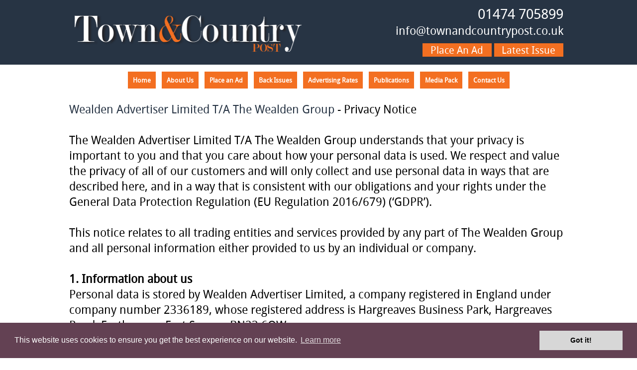

--- FILE ---
content_type: text/html; charset=UTF-8
request_url: http://www.townandcountrypost.co.uk/Town-Country-Post/file/pp.php
body_size: 20831
content:
<!DOCTYPE html>
<html lang="en">
<head>
<meta charset="utf-8">
<meta name="viewport" content="width=device-width, initial-scale=1"/>
<meta name="Distribution" content="Global,UK" />
<meta name="Robots" content="Index,Follow All" />
<meta name="Copyright" content="Town and Country Post" />
<meta name="Language" content="English" />
<title>Privacy Policy and information about the associated regulations</title>
<meta name="Keywords" content="privacy, policy, guidelines, data" />
<meta name="Description" content="Guidelines and information regarding privacy, data protection and users privacy" />
<meta name="Author" content="Town and Country Post"/>
<link rel="shortcut icon" href="/favicon.ico" type="image/x-icon" />
<meta http-equiv="imagetoolbar" content="no" />
<meta http-equiv="content-language" content="EN" />
<meta name="ICBM" content="51.038058, 0.496313" />
<meta name="DC.title" content="The Wealden Group - wealdenad.co.uk" /> 
<meta name="geo.region" content="GB-KEN" />
<meta name="geo.placename" content="Hawkhurst" />
<meta name="geo.position" content="51.038058;0.496313" /><link rel="canonical" href="http://www.townandcountrypost.co.uk/Town-Country-Post/file/pp.php" >
<link href="/common/css/layout.css" rel="stylesheet" type="text/css" />
<link href="/common/css/responsive.css" rel="stylesheet" type="text/css" />
<link href="/common/css/css3.css" rel="stylesheet" type="text/css" />
<link href="/common/fonts/fonts.css" rel="stylesheet" type="text/css" />
<script type="text/javascript" src="/common/js/html5shiv.js"></script>
<link rel="stylesheet" type="text/css" href="/common/css/component.css" />
<script src="https://ajax.googleapis.com/ajax/libs/jquery/1/jquery.min.js"></script>
<script src="https://code.jquery.com/jquery-1.9.1.min.js"></script>
<script type="text/javascript" src="/common/js/custom.js"></script>
<script type="text/javascript" src="/common/js/modernizr.custom.js"></script>
<script type="text/javascript" src="/common/js/jquery.dlmenu.js"></script>
<script language="Javascript1.2" type="text/javascript">
<!--
 $(function() {
                $( '#dl-menu' ).dlmenu();
            });
			
function getIEVersion() {
    var match = navigator.userAgent.match(/(?:MSIE |Trident\/.*; rv:)(\d+)/);
    return match ? parseInt(match[1]) : undefined;
}

if (getIEVersion() < 9) {
	window.location.replace("/IE8_2014.html");
	}

//-->
</script>

<link rel="stylesheet" type="text/css" href="//cdnjs.cloudflare.com/ajax/libs/cookieconsent2/3.0.3/cookieconsent.min.css" />
<script src="//cdnjs.cloudflare.com/ajax/libs/cookieconsent2/3.0.3/cookieconsent.min.js"></script>
<script>
window.addEventListener("load", function(){
window.cookieconsent.initialise({
  "palette": {
    "popup": {
      "background": "#634153"
    },
    "button": {
      "background": "#d7d7d7"
    }
  },
  "content": {
    "href": "http://www.townandcountrypost.co.uk/Town-Country-Post/file/pp.php"
  }
})});
</script>
<script type="text/javascript">
<!--

//-->
</script>
</head>
<body>
<a name="top" id="top"></a>
<div class="layout">
  <header id="header"> <a href="/" class="logo">
  <div itemscope itemtype="http://schema.org/Organization"><img itemprop="logo" src="/images/logo.png" alt="Town & Country Post"/></div>
  </a>
  <section class="contactAd">
    <ul>
      <li> <span class="phone">01474 705899</span> </li>
      <li><a href="mailto:info@townandcountrypost.co.uk">info@townandcountrypost.co.uk</a></li>
      <li> <span class="placeAd1"> <a href="http://www.calameo.com/read/00179994839ba3a53d18e" target="_blank">Latest issue</a></span> <span class="placeAd1"> <a href="/Town-Country-Post/file/place.php" >Place an ad</a></span> </li>
    </ul>
    <!--Mobile dropdown start here--> 
  </section>
</header>
</div>
<nav>
  <div class="layout">
    <div style="position: relative;">
      <div id="dl-menu" class="dl-menuwrapper">
        <button class="dl-trigger">Open Menu</button>
        <ul class="dl-menu">
          <li> <a href="/">Home</a></li>
          <li><a href="/Town-Country-Post/file/about.php">About Us</a></li>
          <li><a href="/Town-Country-Post/file/place.php">Place an Ad</a></li>
          <li><a href="/Town-Country-Post/file/archive.php">Back Issues</a></li>
          <li><a href="/Town-Country-Post/file/rates.php">Advertising Rates</a></li>
          <li  class="arrow"><a href="/Town-Country-Post/file/other.php">Publications</a>
            <ul class="dl-submenu">
              	<li><a href="http://www.wealdenad.co.uk" target="_blank">Wealden Ad</a></li>
                <li><a href="http://www.northdownsad.co.uk" target="_blank">North Downs Ad</a></li>
                <li><a href="http://www.townandcountrypost.co.uk" target="_blank">Town &amp; Country Post</a></li>
            </ul>
          </li>
			<li><a href="/Town-Country-Post/file/PDF/T-C-Post_Media-Pack.pdf" target="_blank">Media Pack</a></li>
          <li><a href="/Town-Country-Post/file/contact.php">Contact Us</a></li>
        </ul>
      </div>
    </div>
    <ul class="navigation">
      <li><a href="/">Home</a></li>
      <li><a href="/Town-Country-Post/file/about.php">About Us</a></li>
      <li><a href="/Town-Country-Post/file/place.php">Place an Ad</a></li>
      <li><a href="/Town-Country-Post/file/archive.php">Back Issues</a></li>
      <li><a href="/Town-Country-Post/file/rates.php">Advertising Rates</a></li>
      <li><a href="/Town-Country-Post/file/other.php">Publications</a>
        <ul>
          <li><a href="http://www.wealdenad.co.uk" target="_blank">Wealden Ad</a></li>
          <li><a href="http://www.wealdenproperty.co.uk" target="_blank">Property South East</a></li>
          <li><a href="http://www.northdownsad.co.uk" target="_blank">North Downs Ad</a></li>
        </ul>
      </li>
		<li><a href="/Town-Country-Post/file/PDF/T-C-Post_Media-Pack.pdf" target="_blank">Media Pack</a></li>
      <li><a href="/Town-Country-Post/file/contact.php">Contact Us</a></li>
    </ul>
  </div>
</nav><div class="layout">
  <div class="mainContainer">
    <article class="heading"><p><span>Wealden Advertiser Limited T/A The Wealden Group</span> - Privacy Notice<br />
&nbsp;</p>

<p>The Wealden Advertiser Limited T/A The Wealden Group understands that your privacy is important to you and that you care about how your personal data is used. We respect and value the privacy of all of our customers and will only collect and use personal data in ways that are described here, and in a way that is consistent with our obligations and your rights under the General Data Protection Regulation (EU Regulation 2016/679) (&lsquo;GDPR&rsquo;).<br />
<br />
This notice relates to all trading entities and services provided by any part of The Wealden Group and all personal information either provided to us by an individual or company.<br />
<br />
<strong>1. Information about us </strong><br />
Personal data is stored by Wealden Advertiser Limited, a company registered in England under company number 2336189, whose registered address is Hargreaves Business Park, Hargreaves Road, Eastbourne, East Sussex, BN23 6QW.<br />
<br />
Under the GDPR we are the &lsquo;Data Controller&rsquo;.<br />
<br />
<strong>2. What does this Privacy Notice cover?</strong><br />
This Privacy Notice explains how we use your personal data; how it is collected, how it is held, and how it is processed. It also explains your rights under the GDPR relating to your personal data.<br />
<br />
<strong>3. What is Personal Data?</strong><br />
Personal data is defined by the GDPR as &lsquo;any information relating to an identifiable person who can be directly or indirectly identified in particular by reference to an identifier&rsquo;.<br />
<br />
Personal data is, in simpler terms, any information about you that enables you to be identified. Personal data covers information such as your name, contact details and customer identification numbers.<br />
<br />
The personal data that we collect and process is set out in Part 5, below.<br />
<br />
Generic information which does not identify an individual such as &lsquo;sales@...&rsquo; is not personal data and can therefore be held outside the scope of the GDPR.<br />
<br />
<strong>4. What are your rights?</strong><br />
Under the GDPR, you have the following rights, which we will always uphold:</p>

<ul>
	<li>The right to be informed about our collection and use of your personal data.</li>
	<li>The right to have any errors rectified if any of your personal data held by us is inaccurate or incomplete.</li>
	<li>The right to be forgotten, i.e. the right to ask us to delete or otherwise dispose of any of your personal data held by us.</li>
	<li>The right to restrict (i.e. prevent) the processing of your personal data.</li>
	<li>The right to object to us using your personal data for a particular purpose or purposes.</li>
	<li>The right to data portability. This means that you can ask us for a copy of your personal data held by us to pass to another service provider.</li>
	<li>The right to be advised if we use automation in decision-making and profiling.</li>
</ul>

<p>This Privacy Notice should tell you everything you need to know, but you can always contact us to find out more or to ask any questions using the details in Part 13. You should also contact us at the address noted in Part 13 if you wish to exercise any of the above rights.<br />
<br />
Further information about your rights can also be obtained from the Information Commissioner&rsquo;s Office or your local Citizens Advice Bureau.<br />
<br />
If you have any cause for complaint about our use of your personal data, you have the right to lodge a complaint with the Information Commissioner&rsquo;s Office.<br />
<br />
<strong>5. What data do we collect?</strong><br />
We may collect, store and process some or all of the following personal data (this may vary according to your relationship with us):</p>

<ul>
	<li>Name</li>
	<li>Business name</li>
	<li>Job role</li>
	<li>Postal address</li>
	<li>Telephone number(s)</li>
	<li>Email address</li>
	<li>Web address</li>
	<li>Account reference identifier</li>
	<li>Bank account details (this information is stored separately and only referenced against an account number)</li>
</ul>

<p>Credit or Debit Card details, if freely given, are processed securely by World Pay. We do not hold or have access to this data. Please see the World Pay privacy policy for full details on how they handle data.<br />
<br />
We may also use automated processes to collect data when you visit our website or app to collect the IP address of the device you use to connect to the internet, the geographical location of that device, the browser you are using, the type of device you are using (tablet, mobile, desktop), the URL you came from and the web pages you access.<br />
<br />
Our website also use Cookies. See our <strong>Cookies Policy</strong> for full details.<br />
<br />
<strong>6. How do we use your Personal Data?</strong><br />
All personal data is processed and stored securely for no longer than is necessary for the purpose it was originally collected. We will comply with our obligations and safeguard your rights under the GDPR at all times.<br />
<br />
Our use of your personal data will always have a lawful basis, either because it is necessary for our performance of a contract with you, because you have consented to our use of your personal data (e.g. by subscribing to emails), or because it is in our legitimate interests. Specifically, we may use your data for the following purposes:</p>

<ul>
	<li>Providing and managing your account</li>
	<li>To process adverts and orders agreed by you</li>
	<li>To contact you for the renewal of advertising or other services</li>
	<li>Supplying our products and services to you (please note that we may require your personal data in order to enter into a contract with you)</li>
	<li>To contact you if you request communication from us</li>
	<li>Personalising and tailoring our products and services for you</li>
	<li>Replying to emails from you</li>
	<li>Supplying you with emails that you have opted into (you may unsubscribe or opt-out at any time by disabling your subscription from your profile page, or by following the unsubscribe link in the footer of a newsletter e-mail or by sending us an e-mail to dpo@wealdenad.co.uk</li>
	<li>Market research</li>
	<li>Analysing your use of our services and gathering feedback to enable us to continually improve our services and your experience in dealing with us</li>
	<li>To maintain records required for statutory record keeping or legislative requirements</li>
</ul>

<p>With your permission and/or where permitted by law, we may also use your data for marketing purposes which may include contacting you by email, post or by telephone with information, news and offers on our products and services. We will not, however, send you any unsolicited personal marketing or spam and will take all reasonable steps to ensure that we fully protect your rights and comply with our obligations under the GDPR. If you do not wish to receive these offers and information please e-mail us at dpo@wealdenad.co.uk.<br />
<br />
<strong>7. How long do we store your Personal Data?</strong><br />
We only keep your personal data for as long as we need to in order to use it as described above in Part 6, and/or for as long as we have your permission to keep it.<br />
<br />
Personal data held in connection with the management of your account will be held all the time your account remains active or is considered &lsquo;live&rsquo;. If your account remains inactive after the period required to retain information for statutory record keeping, your details will be deleted.<br />
<br />
Personal data provided in connection with direct marketing or newsletter subscriptions will be retained as long as your consent remains active and your consent is considered to be valid.<br />
<br />
<strong>8. What steps do we take to secure and protect your Personal Data?</strong><br />
Data security is very important to us, and to protect your data we have taken suitable measures to safeguard and secure data collected.<br />
<br />
We are totally committed to ensuring that your information is secure. In order to prevent unauthorised access or disclosure we have put into place suitable physical, electronic and managerial procedures to safeguard and secure the personal data we collect against loss, theft, misuse, unauthorised access, disclosure, alteration and destruction. Access to your personal information is restricted to authorised personnel only.<br />
<br />
<strong>9. What happens if you suffer a Personal Data breach?</strong><br />
We have put in place a procedure to identify, assess and investigate any suspected personal data breach at the earliest possible time and will notify individuals or any applicable regulator where we are legally required to do so.<br />
<br />
<strong>10. Do we share your Personal Data?</strong><br />
We do not share your personal data with any other companies or entities unless required to by law or where we require third party assistance to fulfil our service to you. Such third parties will include our secure payment processing company (World Pay) and may include third party contractors, review service companies and marketing companies. These third parties only have permission to use your data for our specific requirement, and may not use it or share it for any other purpose.<br />
<br />
If any of your personal data is required or handled by a third party, as described above, we will take steps to ensure that your personal data is handled safely, securely, and in accordance with your rights, our obligations, and the third party&rsquo;s obligations under the law.<br />
<br />
In some limited circumstances, we may be legally required to share certain personal data, which might include yours, if we are involved in legal proceedings or complying with legal obligations, a court order, or the instructions of a government authority.<br />
<br />
<strong>11. How you can access your Personal Data?</strong><br />
If you want to know what personal data we have about you, you can ask us for details of that personal data and for a copy of it (where any such personal data is held). This is known as a &ldquo;subject access request&rdquo;.<br />
<br />
All subject access requests should be made in writing and sent to the email or postal addresses shown in Part 13.<br />
<br />
We will respond to your subject access request as quickly as possible within not more than one month of receiving it. Normally, we aim to provide a complete response, including a copy of your personal data within that time. In some cases, however, particularly if your request is more complex, more time may be required up to a maximum of three months from the date we receive your request. You will be kept fully informed of progress.<br />
<br />
There is not normally any charge for a subject access request. If your request is &lsquo;manifestly unfounded or excessive&rsquo; (for example, if you make repetitive requests) a fee may be charged to cover our administrative costs in responding.<br />
<br />
<strong>12. Third Party links</strong><br />
Our website may include links to third party websites, plug-ins and applications. Clicking on these links or enabling those connections may allow third parties to collect or share data about you. We do not control these third party websites and are not responsible for their privacy statements. When you leave our website, we encourage you to read the privacy notice of every website you visit.<br />
<br />
<strong>13. How to contact us</strong><br />
To contact us about anything to do with your personal data and data protection, including to make a subject access request, please use the following details for the attention of the Data Protection Officer:<br />
<br />
<strong>Contact details:</strong><br />
E-mail address:<br />
dpo@wealdenad.co.uk<br />
<br />
Telephone:<br />
01580 753322<br />
<br />
Correspondence address:<br />
Data Protection Officer<br />
PO Box 555<br />
The Wealden Advertiser Ltd<br />
Cowden Close<br />
Horns Road<br />
Hawkhurst<br />
Kent<br />
TN18 4QQ<br />
<br />
<strong>14. Changes to this Privacy Notice</strong><br />
We may change this Privacy Notice from time to time. This may be necessary, for example, if the law changes, or if we change our business in a way that affects personal data protection.</p>
</article>
    <article>
        </article>
  </div>
</div>
<footer class="footer">
  <div class="layout">
    <section class="footColumn">
      <h3><img src="/images/logo_footer.png" alt="The Wealden Ad"/></h3>
      <p> <strong>Town &amp; Country Post </strong><br/>Cowden Close<br/>
        Horns Road<br/>
        Hawkhurst<br/>
        Kent TN18 4QQ </p>
      <p> 01474 705899 
        <a href="mailto:info@townandcountrypost.co.uk">info@townandcountrypost.co.uk</a></p>
    </section>
    <section class="footColumn">
      <h4>Useful Info</h4>
      <ul>
        <li><a href="/Town-Country-Post/file/pp.php">Privacy policy</a></li>
		  <li><a href="/Town-Country-Post/file/Cookie-Policy.php">Cookie policy</a></li>
        <li><a href="/Town-Country-Post/file/terms.php">Terms and Conditions</a></li>
        <li><a href="/Town-Country-Post/file/PDF/FTP_Upload_Instructions.pdf" target="_blank">FTP Info</a></li>
        <li class="last"><a href="/Town-Country-Post/file/contact.php">Contact Us</a></li>
      </ul>
    </section>
    <section class="footColumn last">
      <h4>Other sites</h4>
      <ul>
        <li><a href="http://www.wealdenad.co.uk" target="_blank">Wealden Ad</a></li>
        <li><a href="http://www.wealdenproperty.co.uk" target="_blank">Property and Interiors</a></li>
        <li><a href="http://www.northdownsad.co.uk" target="_blank">North Downs Ad</a></li>
        <!--<li class="last"><a href="http://www.wealdenprint.co.uk" target="_blank">Wealden Print</a></li>-->
      </ul>
    </section>
  </div>
  <div class="scnd_footer">
    <div class="layout">
      <p>Copyright &copy; 2026 Wealden Advertiser</p>
    </div>
  </div>
</footer><script type="text/javascript">
var gaJsHost = (("https:" == document.location.protocol) ? "https://ssl." : "http://www.");
document.write(unescape("%3Cscript src='" + gaJsHost + "google-analytics.com/ga.js' type='text/javascript'%3E%3C/script%3E"));
</script>
<script type="text/javascript">
var pageTracker = _gat._getTracker("UA-2013816-31");
pageTracker._initData();
pageTracker._trackPageview();
</script></body>
</html>



--- FILE ---
content_type: text/css
request_url: http://www.townandcountrypost.co.uk/common/css/layout.css
body_size: 16022
content:
/*Reset css starts*/
html, body, div, span, object, iframe, h1, h2, h3, h4, h5, h6, p, blockquote, pre, abbr, address, cite, code, del, dfn, em, img, ins, kbd, q, samp, small, strong, sub, sup, var, b, i, dl, dt, dd, ol, ul, li, fieldset, form, label, legend, table, caption, tbody, tfoot, thead, tr, th, td, article, aside, canvas, details, figcaption, figure, footer, header, hgroup, menu, nav, section, summary, time, mark, audio, video { margin:0; padding:0; border:0; outline:0; font-size:100%; vertical-align:baseline; background:transparent; }
article, aside, details, figcaption, figure, footer, header, hgroup, menu, nav, section { display:block; }
nav ul,li {list-style:none; }
blockquote, q { quotes:none; }
blockquote:before, blockquote:after, q:before, q:after { content:''; content:none; }
a { margin:0; padding:0; font-size:100%; vertical-align:baseline; background:transparent; }
/* change colours to suit your needs */
ins { background-color:#fff; color:#000; text-decoration:none; }
/* change colours to suit your needs */
mark { background-color:#fff; color:#000; font-style:italic; font-weight:bold; }
del {  }
img{ max-width: 100%;}
abbr[title], dfn[title] { border-bottom:1px dotted; cursor:help; }
table { border-collapse:collapse; border-spacing:0; }
/* change border colour to suit your needs */
input, select, textarea { vertical-align:middle; outline:none; }
input[type="text"], input[type="password"] { -webkit-appearance:caret; }
a{text-decoration:none;}
.marg_left{ margin-left:0 !important;}
.marg_right{ margin-right:0 !important;}/*Reset css ends*/
html,body{height: 100%;}
body{background:#fff; font:10px 'droid_sansregular', 'colaborate-regularregular', Arial, Helvetica, sans-serif; color: #000; -webkit-text-size-adjust:none; background-image:url(/images/main_page_bg.jpg);background-repeat:repeat-x;}

/*Header section start here*/
.layout{width:1003px; margin:0 auto;}
#header{ float:left; width:100%; padding: 15px 0;}
.logo{ float:left; margin:36px 0 0;}
.logo img{height: auto;  max-width:516px; width: 100%;}
.contactAd{float: right; width: 47%;}
.contactAd ul {float: right; color: #000;}
.contactAd ul li{float: right; font: 2.3em 'droid_sansregular'; text-align: right;  width: 100%;}
.contactAd ul li .phone{color: #818181; float: right; font-size: 1.4em !important; margin: -6px 0 0 1%;}
.contactAd ul li a{ float: right; color: #000;}
.contactAd ul li a:hover{ text-decoration: underline;color: #273444;}
/*Navigation start here*/
.navigation{ width: 100%; float: left!important; padding: 5px 0 1px; border-bottom: 1px solid #dedede;}
.navigation  li{ float: left; position: relative;}
.navigation  li a{ font:12px 'droid_sansregular'; color: #000; padding: 10px 16px 10px 17px; float: left;}
.navigation  li a:hover{}
.navigation  li a.active{}


.navigation li:hover > ul{display: block;}
.navigation li:hover > .multi{ display: block;}

/* Sub-menu */
.navigation ul{  list-style: none; margin: 0; border-bottom: 0; width: 172px!important; border-top: 1px solid #DEDEDE; background: none repeat scroll 0 0 #fff;display: none; position: absolute; top:38px; left: 0; z-index: 9999999; 
}

.navigation ul li{float: none; margin: 0;padding: 0; display: block;  background: none;border-bottom:none;}
.navigation ul li a{ color: #000; border: none; font-size: 13px;}
.navigation ul li a:hover{ border-bottom: none; color: #F36F21;}
.navigation ul li:last-child{border-bottom:0}
.navigation ul a{padding:9px 10px ; line-height: 15px;line-height: 1;display: block; white-space: nowrap; float: none; text-transform: none;}
*:first-child+html .menu ul a{ /* IE7 */width:auto;}
* html .menu             { zoom: 1; } /* IE6 */
*:first-child+html .menu { zoom: 1; } /* IE7 */
/*****************Menu End Here*******************/




.placeAd1{height:47px; width:139px!important;float: right; background: url(/images/button1.png) no-repeat; margin-left: 1%; margin-top: 10px; }
.placeAd1 a{font:20px 'droid_sansregular'; float: none!important; display: block; text-align: center;  padding:9px 0;color: #273444;}
.placeAd1 a:hover{ text-decoration: none!important; color:#333;}

.checkoubuttons  a{font:1.7em 'droid_sansregular'; color:#666}
.checkoubuttons  a:hover{font:1.7em 'droid_sansregular'; color:#000;}

/*Main container start here*/
.mainContainer{ float: left; width: 100%; padding-bottom: 1px;}
.mainContainer .heading{ font:2.3em 'droid_sansregular'; color: #000; padding: 32px 0;}
.mainContainer .checkout{ font:1.8em 'droid_sansregular'; color: #000; padding: 0px 0;}
.heading a{ color:#000;text-decoration:underline;}
.heading a:hover{ color:#999; }
.mainContainer .heading span{color:#273444;}
.banner{ border: 1px solid #ccc; text-align: center; padding: 10px 0 0;  border-bottom:6px solid #273444;} 

.mainContainer .heading ul{ margin:20px;}
.mainContainer .heading ul li{  padding:3px; list-style-type: circle; margin-left:25px;}


.mainContainer .cart{ font:1.5em 'droid_sansregular'; color: #000; padding: 0px !important; clear:both;}

/*boxCrousel start here*/
.boxCrousel{ position: relative; width: 100%; margin-top: 26px; float: left;}
.crousel, .crousel li{float: left; width: 100%;}
.crousel li{}
.crousel li{border: 1px solid #CCCCCC;  margin-right:19px; padding: 21px 0; position: relative; }
.crousel li .new{ position: absolute;  right: -1px;  top: -4px;}
.last{ margin-right: 0!important;}
.crousel li h3{ background:url("/images/dotted_border.png") no-repeat scroll 10px 34px; font: 2.5em 'colaboratelightregular'; color: #646464; padding: 0 3% 14px;}
.crousel li p{ color: #646464; font: 13px/20px 'droid_sansregular'; padding:12px 2% 18px 4%; display: block;}
.crousel li a{font: 14px 'droid_sansregular'; color: #273444; padding: 0 5%;}


.boxCrousel  .flex-direction-nav a { background: url("/images/arrow.png") no-repeat scroll 0 0 transparent;  height: 57px;  width: 47px; opacity:1;}
.boxCrousel .flex-direction-nav .flex-next{ background-position: 100% 0 !important;right: -65px; outline: none;}
.boxCrousel .flex-direction-nav .flex-prev{ left: -80px;}

/*Right Section start*/
.rightSection{float:right;}
.rightSection h3{font:3.0em 'colaboratelightregular'; color: #273444}
.rightSection  .menuList{width:100%;}
.rightSection  .menuList li{display:block; background:url(/images/about_usbdr.jpg) repeat-x bottom;}
.rightSection  .menuList li a{font:1.1em/27px 'droid_sansregular'; color:#4d4d4d; display:block;}
.rightSection  .menuList li a:hover{ color:#6a455a}



/*Left section start here*/
.leftSection{ margin-right:211px;}
.columnOne{ width:383px; float: left; margin-right:26px;}
.columnOne .imgTag{ width: 100%; border: 1px solid #ccc; }
.columnOne .imgTag img{ display: block; margin: 5px;}
.columnOne article{ display: block;}
.columnOne article h3{ font:3.0em/1.2em 'colaboratelightregular'; color: #273444; margin: 10px 0; }
.columnOne article p{ font: 1.5em 'droid_sansregular'; color: #4d4d4d;}
.columnOne article p a{  color: #4d4d4d; text-decoration:underline;}
.columnOne article p a:hover{  color: #999; text-decoration:none;}
.columnOne article ul{  color: #4d4d4d; font: 1.5em 'droid_sansregular'; margin:10px;}
.columnOne article ul li{  color: #4d4d4d; padding:3px; list-style-type: circle; margin-left:5px;}


/*Placeebd css start here*/
.placeMyad{  margin: 0px auto;   width: 94%;}
.placeMyad li{float: left;  margin-right: 42px;}
.placeMyad li label{ font-size: 12px; float: right;   padding: 1px 0;}
.placeMyad li.button{ margin-top: -20px;}
.placeMyad li .placeAd { display: block; background: url(/images/button.png) no-repeat; height: 60px; width: 193px;}
.placeMyad li .placeAd a{  color: #273444;  display: block; font: 2.5em 'droid_sansregular';  padding: 11px 0; text-align: center;}
.placeMyad li .placeAd a:hover{  color:#000; }

/*three boxes start here*/
.boxes{ position: relative; width: 100%; margin-top: 26px; float: left;}
.boxes{float: left; width: 100%;}
.boxes li{ width:32.7%; float: left;}
.boxes li:last-child{ margin: 0;}
.boxes li{  border: 1px solid #CCCCCC;  margin-right:6px; padding: 21px 0; position: relative;min-height: 170px;}
.last{ margin-right: 0!important;}
.boxes li h3{ background:url("/images/dotted_bdr1.png") no-repeat scroll 10px 34px; font: 2.5em 'colaboratelightregular'; color: #273444; padding: 0 3% 14px;}
.boxes li p{ color: #4e4e4e; font: 13px/20px 'droid_sansregular'; padding:12px 2% 18px 4%; display: block;}
.boxes li .readMore, .crousel li .readMore{font: 13px/20px 'droid_sansregular'; padding: 5px 2%; background:gray; color: #fff; margin-left:3%  }
.crousel li .readMore:hover, .boxes li .readMore:hover{ background: #273444;}
.boxes li a{font: 14px 'droid_sansregular'; color: #273444; padding: 0 5%;}
.boxes li a:hover{ color: #000;}



.wrapper-dropdown-5 {
    background:url("/images/drop_arrow.jpg") no-repeat scroll 162px 8px #F2F2F2;
    border: 1px solid #E6E6E6; cursor: pointer; outline: medium none; padding: 3px 8px;  margin-left: 10px;  font-size: 12px; position: relative; width: 168px;  float: right;}

.wrapper-dropdown-5 .dropdown { position: absolute; top: 24px; left: 0; right: 0; background:#F2F2F2; border: 1px solid #E6E6E6;  border-top: none; border-bottom: none;  list-style: none;    /* Hiding */
                                max-height: 0;  overflow: hidden; z-index: 99;}

.wrapper-dropdown-5 .dropdown li {  display: block; margin-right: 0; padding: 0; width: 100%;}

.wrapper-dropdown-5 .dropdown li a {display: block!important; text-decoration: none; color: #333; font-size: 12px; padding: 10px 0 10px 10px; border-bottom: 1px solid #e6e8ea;}

.wrapper-dropdown-5 .dropdown li:last-of-type a {border: none;}

/*Footer start here*/
.footer{ float: left; width: 100%; padding:30px 0; margin-top: 50px;}
.footer p{ color: #666666; font:13px 'droid_sansregular'}
.footer p a{ color: #b3b3b3; text-decoration:underline;}
.footer p a:hover{ color: #fff;}
.footColumn{   float: left;  margin-right: 2%;  width: 23%;}
.footColumn ul{ float: left; width: 100%;}
.footColumn ul li{ display: block; background: url(/images/footer_divider.jpg) repeat-x bottom; padding: 2px 0 6px;}
.footColumn ul li.last{ background:none;}

.footColumn ul li a{color: #b3b3b3;font: 1.3em/27px 'droid_sansregular'; display: block;}
.footColumn ul li a:hover{color:#fff;}
.footColumn h3{color: #f68938; font-size: 1.5em; font-family: 'droid_sansbold'; padding-bottom:9px;}
.footColumn h4{color: #f68938; font-size: 2.5em; font-family: 'colaboratelightregular'; padding-bottom: 18px;font-weight: 100;margin-top: 7px;}
.footColumn h3 span{ color: #fff;}
.footColumn p{ color: #b3b3b3; font: 13px 'droid_sansregular';  padding-bottom: 8px;}

.scnd_footer{ background: url(/images/scnd.jpg) repeat-x; width: 100%; float: left; padding: 18px 0;}


/*tour page start here*/
.videoBlock{float: left; width: 100%; padding: 0;}
.videoBlock img{float: left; max-width: 100%; height: auto;}
.tourTxtBlock{float: left; width: 100%; padding:15px 0 0 0;}
.textBlock{float: left; width:47%; padding: 0 3% 0 0}
.textBlock p {color: #4D4D4D; font: 1.5em 'droid_sansregular';}
/*handy page start here*/
.handy .heading{padding-bottom: 0;}
.handyBlock{float: left; width:100%; padding:0;}
ul.handyRow{float: left; width: 100%; padding: 0;}
ul.handyRow li{float: left; width:45%; margin: 45px 5% 0 0; padding:1%; border: 1px solid #ccc; display: inline; background: #fdfdfd; position: relative;}
ul.handyRow li.a2{margin-right: 0;}
ul.handyRow li figure{float: left; width: 100%; padding: 0; margin: 0;}
ul.handyRow li figure img{float: left; max-width: 100%; height: auto;}
ul.handyRow li h4{float: left; width: 100%; padding:10px 0;font:38px/40px 'colaborate-regularregular', arial; color: #273444; text-align: center;}
ul.handyRow li p{float: left; width:100%; padding:0 0 10px 0;font:19px/25px 'droid_sansregular', arial; color: #4d4d4d; text-align: center;}
.handyNew{position: absolute; right:-1px; top:-1px;background: url(/images/new2.png) no-repeat 0 0; width: 129px; height: 128px;}
/*meettheteam page start here*/
ul.teamRow{float: left; width: 100%; padding: 0 0 45px 0;background: url(/images/border.png) repeat-x bottom center; margin: 42px 0 0 0;}
ul.teamRow.gama{background:none;}
ul.teamRow li{float: left; width:31%; padding:0; margin: 0 3% 0 0;}
ul.teamRow li.t3{margin-right: 0;}
ul.teamRow li figure{float: left; width:96.5%; padding:1.5%; margin: 0; background: #fdfdfd; border: 1px solid #ccc}
ul.teamRow li figure img{float: left;margin: 0; max-width: 100%; height: auto;}
ul.teamRow li h4{float: left; width: 100%; padding:15px 0 7px 0;font:22px/25px 'colaborate-regularregular', arial; color: #273444;}
ul.teamRow li small{float: left; width: 100%; padding:0 0 15px 0;font:15px/17px 'droid_sansregular', arial; color: #4d4d4d; text-transform: uppercase;}
ul.teamRow li p{float: left; width: 100%; padding:0 0 10px 0;font:15px/19px 'droid_sansregular', arial; color: #4d4d4d;}
ul.teamRow li a{float: left;font:15px/19px 'droid_sansbold', arial; color: #273444; padding: 0; margin: 0;}
ul.teamRow li a:hover{color: #4d4d4d;}
/*otherPublic page start here*/
.otherPublic{float: left; width: 100%; padding: 0;}
.otherPublic h1{float: left; width: 100%; padding:35px 0 25px 0;font:2.3em 'droid_sansregular'; color: #273444;}

ul.otherBlock{float: left; width:80%; padding: 0 1% 0 0 ;}
ul.otherBlock li{float: left; width:30%; padding:0; margin: 0 4% 0 0}
ul.otherBlock li figure{float: left; width:96.5%; padding:1.5%; margin: 0; background: #fdfdfd; border: 1px solid #ccc}
ul.otherBlock li figure img{float: left;margin: 0; max-width: 100%; height: auto;}
ul.otherBlock li h4{float: left; width: 100%; padding:7px 0 7px 0;font:22px/25px 'colaborate-regularregular', arial; color: #273444;}
ul.otherBlock li p{float: left; width: 100%; padding:0 0 10px 0;font:15px/19px 'droid_sansregular', arial; color: #4d4d4d;}
ul.otherBlock li h5{float: left; width: 100%; padding:10px 0 0 0;font:14px/17px 'droid_sansbold', arial; color: #4d4d4d;}
ul.otherBlock li span{float: left; width: 100%; padding:5px 0 0 0;font:14px/17px 'droid_sansregular', arial;}
ul.otherBlock li small{float: left; width: 100%; padding:15px 0 0 0;font:14px/17px 'droid_sansbold', arial;color: #4d4d4d;}
ul.otherBlock li span a{color: #6a455a; word-wrap:break-word;}
ul.otherBlock li span a:hover{color: #4d4d4d;}

ul.otherBlock li.o3{margin-right: 0;}
.otherPublic .rightSection{width: 18%; float: left;padding: 0 0 0 1%;}
.otherPublic .menuList li a{font-size: 13px;}

/*contact us page start here*/
.mapBlock{float: left; width: 100%;background: url(/images/map-bg.jpg) repeat-x bottom center; padding: 0 0 10px 0; margin: 0;}
.contactBlock{float: left; width: 100%; padding:20px 0 0 0 ;}
.contactBlock h2{float: left; width: 100%; padding:7px 0 7px 0;font:22px/25px 'colaborate-regularregular', arial; color: #6a455a;}
.contactBlock h3{float: left; width: 100%; padding:7px 0 7px 0;font:15px/22px 'droid_sansregular', arial;color: #4d4d4d; }
.contactBlock h3 a{color: #6a455a;}
.contactBlock h3 a:hover{color: #4d4d4d;}
ul.conList{float: left; width: 100%; padding: 0;}
ul.conList li{float: left; width: 100%; padding: 0;font:15px/22px 'droid_sansregular', arial; color: #4d4d4d;}
ul.conList li strong{font:15px/22px 'droid_sansbold', arial;}
.contactLeft{float: left; width: 70%; padding: 0;}
.conRight{float: left; width:30%; padding:20px 0 0 0;}
.ftpBlock{float:left; width:79.5%; background:#f2f2f2 url(/images/bg3.jpg) repeat-x top center;padding: 0 10%  20px 10%; border: 1px solid #fff;}
.ftpBlock h3{float:left; width: 100%; background: url(/images/border.png) repeat-x bottom center;padding:20px 0 15px 0;font:22px/25px 'colaborate-regularregular', arial; color: #273444;}
.newSmall{ position: absolute;  right: -2px;  top: -2px;}
.ftpBlock p{float: left; width: 100%; padding:20px 0 10px 0;font:14px/21px 'droid_sansregular', arial; color: #4d4d4d;}

.more{font: 13px/20px 'droid_sansregular'; padding: 5px 2%; background:#273444; color: #fff;margin: 10px 0 0 0; float: left;}
.more:hover{ background: gray;}
iframe{width: 100%;}
.input-box{ outline:solid 1px #CCCCCC;}

--- FILE ---
content_type: text/css
request_url: http://www.townandcountrypost.co.uk/common/css/responsive.css
body_size: 9127
content:
@media only screen and (min-width:102px) and (max-width:319px)

{
body{background-image:none;}

}


@media only screen and (min-width:320px) and (max-width:479px)

{
    body{background-image:none;}
	.layout{ width:100%; padding:2px;}   
    .logo{ margin-top:0;}
    .contactAd {padding-right: 2%; width:auto; margin-top: 17px;}
    .navigation, .navigation li, .navigation li a{ float:none; display:block; font-size:15px;}
    .navigation ul{width:100%!important;}

    .navigation ul li a{ font-size: 13px;  padding-left: 16px;}
    .mainContainer .heading{padding: 15px 0;  text-align: left;}    
    .boxCrousel .flex-direction-nav .flex-next{right:0;}
    .boxCrousel .flex-direction-nav .flex-prev{ left: 0;  padding-left: 4%;}
    .footColumn{width:auto; float:none;}
    .footColumn h3, .footColumn p, .footColumn h4, .footColumn ul li, .footer p{ padding-left:2%;}
    .dl-menuwrapper{display:block!important;  top: 166px!important;}
    .navigation{ display:none;}

    /*About-us page start here*/
    .leftSection{margin-right:0;}
    .columnOne{width:100%;}
    .rightSection{float:none;}
    .rightSection h3{padding-left:2%;}
    .rightSection .menuList li a{padding-left:10px;}
    .columnOne .imgTag img{margin:0}
    .columnOne .imgTag{border:0;}


    /*Placend css start here*/
    .placeMyad li.button{ margin-top:0;}
    .placeMyad{ width:auto;}
    .placeMyad li{ margin:0 0 13px 12%}
    .placeAd1 a{ font-size:18px; padding: 7px 0;}
    .boxes li{ width:99%; margin-bottom:10px; height:40px;}
    .boxes{ margin-top:0}
    .placeMyad li .placeAd, .placeAd1{  margin-left:2%;   max-width: 115px !important;  background-size: 113px auto;   width: 100% !important; margin-top: 12px;   float:left}
	input[type="text"] {
	max-width: 250px;
	}
	textarea { max-width: 300px; }
	
	    /*tour page css start here*/
    .textBlock{width:94%; padding: 0 3%  20px 3%}
    /*handypage css start here*/
    .handyBlock{width:96%; padding:0 2%;}
    ul.handyRow li{width:98.5%; margin: 45px 0 0 0;}
    /*meetthe page css start here*/
    ul.teamRow{padding:0;background:none; margin:0;}
    ul.teamRow li{width:100%;margin:0; background: url(/images/border.png) repeat-x bottom center;padding: 42px 0 45px 0;}
    ul.gama li.t3{background:none;}
    /*other publication page css start here*/
    ul.otherBlock{width:96%; padding: 0 2%;}
    ul.otherBlock li{width:100%;margin: 0; padding-bottom:35px;}
    ul.otherBlock li figure{width:auto;}
    .otherPublic .rightSection{width:100%;padding:0;}
    /*CONTACT page css start here*/
    .contactBlock{width:96%; padding:20px 2% 0 2%;}
    .contactLeft{width:100%;}
    .conRight{width:100%;}

}


@media only screen and (min-width:480px) and (max-width:599px)

{

    body{background-image:none;}
	.layout{ width:100%; padding:2px;}
    .dl-menuwrapper{display:block!important;display:block!important;top: 190px; margin-right:15px;}
    .navigation{ display:none;}
    .logo{ margin-top:0;}
	.logo img{height: auto;  max-width:266px;}
    .contactAd {padding-right: 2%; margin-top: 17px;}
    .navigation{ display:none;}
    .mainContainer .heading{padding: 15px 0;  text-align: left;}    
    .boxCrousel .flex-direction-nav .flex-next{right:0;}
    .boxCrousel .flex-direction-nav .flex-prev{ left: 0;  padding-left: 4%; width: 19px;}
    .footColumn{width:auto; float:none;}
    .footColumn h3, .footColumn p, .footColumn h4, .footColumn ul li, .footer p{ padding-left:2%;}

    /*About-us page start here*/
    .leftSection{margin-right:0;}
    .columnOne{width:100%;}
    .rightSection{float:none;   margin-bottom: 10px;}
    .rightSection h3{padding-left:2%;}
    .rightSection .menuList li a{padding-left:10px;}
    .columnOne .imgTag img{margin:0; display:inline;}
    .columnOne .imgTag{border:0;  text-align: center}

    /*Placend css start here*/
    .placeMyad li.button{ margin: 6px auto 6px 30%;  width: 46%;}
    .placeMyad{ width:auto;}
    .placeMyad li{ margin:0 0 13px 2%}
    .boxes li{ width:99%;  margin-top:10px!important;}
    .boxes{ margin-top:0}
    .placeAd1{ margin-top: 12px;  width: 193px; margin:10px 1% 0px; float:left;}
    .placeMyad li .placeAd{ float:left;}
    .boxes li h3{background:url("/images/dotted_bdr1.png") repeat-x scroll 10px 34px transparent }
	
	 /*tour page css start here*/
     .textBlock{width:94%; padding: 0 3%  20px 3%}
      /*handypage css start here*/
    .handyBlock{width:96%; padding:0 2%;}
    ul.handyRow li{width:98%; margin: 45px 0 0 0;}
    /*meetthe page css start here*/
    ul.teamRow{padding:0;background:none; margin:0;}
    ul.teamRow li{width:100%;margin:0; background: url(/images/border.png) repeat-x bottom center;padding: 42px 0 45px 0;}
    ul.teamRow li.last{background:none;}
    ul.teamRow li figure{width:80%;}
    ul.gama li.t3{background:none;}
    /*other publication page css start here*/
    ul.otherBlock{width:96%; padding: 0 2%;}
    ul.otherBlock li{width:100%;margin: 0; padding-bottom:35px;}
    ul.otherBlock li figure{width:auto;}
    .otherPublic .rightSection{width:100%;padding:0;}
    /*CONTACT page css start here*/
    .contactBlock{width:96%; padding:20px 2% 0 2%;}
    .contactLeft{width:100%;}
    .conRight{width:100%;}

}

@media only screen and (min-width:600px) and (max-width:767px)

{

    body{background-image:none;}
	.layout{ width:100%;}	
    .logo{ margin-top:0;}
    .contactAd {padding-right: 2%; margin-top: 17px;}
    .dl-menuwrapper{display:block!important;}
    .navigation{ display:none;}
    .mainContainer .heading{padding: 15px 0;  text-align: center;}    
    .boxCrousel .flex-direction-nav .flex-next{right:0;}
    .boxCrousel .flex-direction-nav .flex-prev{ left: 0;  padding-left: 4%; width: 19px;width: 19px;}
    .footColumn{width:auto; float:none;}
    .footColumn h3, .footColumn p, .footColumn h4, .footColumn ul li, .footer p{ padding-left:2%;}

    /*About-us page start here*/
    .leftSection{margin-right:0;}
    .columnOne{width:100%;}
    .rightSection{float:none;}
    .rightSection h3{padding-left:2%;}
    .rightSection .menuList li a{padding-left:10px;}
    .columnOne .imgTag img{margin:0}
    .columnOne .imgTag{border:0;}

    /*Placend css start here*/
    
    
    .wrapper-dropdown-5{ width: 133px; background-position: 127px 8px}
    .placeMyad li.button{ margin: -19px auto 6px 14px;}
    .placeMyad{padding:0 0 13px 2%; width:auto;}
    .placeMyad li{ margin:0 0 13px 1%}
    .boxes li{ width:99%; margin-bottom:10px;}
     
    .boxes{ margin-top:0}


}

@media only screen and (min-width:768px) and (max-width:964px)

{

    body{background-image:none;}
	.layout{ width:100%; padding:5px;}
    .logo{ margin-top:0;}
	.logo img{height: auto;  max-width:366px;}
    .contactAd {padding-right: 2%;}
	.navigation  li a{ padding: 10px 6px 10px 7px; }
    .mainContainer .heading{padding: 15px 0;  text-align: left;}    
    .boxCrousel .flex-direction-nav .flex-next{right:0;}
    .boxCrousel .flex-direction-nav .flex-prev{ left: 0;  padding-left: 4%;width: 19px;}
    .footColumn{width:auto; float:none;}
    .footColumn h3, .footColumn p, .footColumn h4, .footColumn ul li, .footer p{ padding-left:2%;}

    /*About-us page start here*/

    .columnOne{width:100%;margin-right: 0;}
    .rightSection {float: right; width: 25%;}
    .columnOne .imgTag { text-align: center;}
    .columnOne article p{padding-bottom:10px;}
    .columnOne .imgTag img{display:inline;}
    .rightSection h3{padding-left:2%;}
    .rightSection .menuList li a{padding-left:10px;}
    .columnOne .imgTag img{margin:0}
    .columnOne .imgTag{border:0;}
    .footColumn h3, .footColumn ul li, .footColumn p, .footColumn h4 { padding-left: 1%;}



    /*Placend css start here*/
    .wrapper-dropdown-5{ width: 133px; background-position: 127px 8px}
    .placeMyad li.button{ margin: -19px auto 6px 14px;}
    .placeMyad{float: left;  margin-bottom: 14px;  padding: 0 0 0 2%;  width: 98%}
    .placeMyad li{ margin:0 0 13px 1%}
    .boxes li{margin-bottom: 10px;  margin-left: 7px; width: 48%;}
    .boxes{ margin-top:0}
    .boxes li:last-child{ margin-left:7px;}
	
	 /*other publication page css start here*/
    ul.otherBlock li h4{padding:7px 0 7px 0;font:18px/20px 'colaborate-regularregular', arial;}
    ul.otherBlock li p{padding:0 0 10px 0;font:13px/16px 'droid_sansregular', arial;}
    ul.otherBlock{width:75%; padding: 0 1% 0 0 ;}
    .otherPublic .rightSection{width:23%;padding: 0 0 0 1%;}





} 

@media only screen and (min-width:965px) and (max-width:1024px)

{
    body{background-image:none;}
	.logo img{height: auto;  max-width:416px;}
	.boxCrousel .flex-direction-nav .flex-next{right:0;}
    .boxCrousel .flex-direction-nav .flex-prev{ left: 0;}
    .footColumn h3, .footColumn p, .footColumn h4, .footColumn ul li, .footer p{ padding-left:2%;}
    /*About-us page start here*/

    .columnOne{width:100%;}
    .rightSection {float: right; width: 20%;}
    .columnOne article p{padding-bottom:10px;}

    .rightSection h3{padding-left:2%;}
    .rightSection .menuList li a{padding-left:10px;}
    .columnOne .imgTag img{margin:0}
    .columnOne .imgTag{border:0;}

    .boxes li{ min-height:200px;}

}









--- FILE ---
content_type: text/css
request_url: http://www.townandcountrypost.co.uk/common/css/css3.css
body_size: 8941
content:
.navigation, .navigation ul{background: #fcfcfc; /* Old browsers */
            /* IE9 SVG, needs conditional override of 'filter' to 'none' */

background: -moz-linear-gradient(top,  #fcfcfc 0%, #f7f7f7 34%, #eaeaec 91%, #e7e9e8 97%, #f4f4f4 100%); /* FF3.6+ */
background: -webkit-gradient(linear, left top, left bottom, color-stop(0%,#fcfcfc), color-stop(34%,#f7f7f7), color-stop(91%,#eaeaec), color-stop(97%,#e7e9e8), color-stop(100%,#f4f4f4)); /* Chrome,Safari4+ */
background: -webkit-linear-gradient(top,  #fcfcfc 0%,#f7f7f7 34%,#eaeaec 91%,#e7e9e8 97%,#f4f4f4 100%); /* Chrome10+,Safari5.1+ */
background: -o-linear-gradient(top,  #fcfcfc 0%,#f7f7f7 34%,#eaeaec 91%,#e7e9e8 97%,#f4f4f4 100%); /* Opera 11.10+ */
background: -ms-linear-gradient(top,  #fcfcfc 0%,#f7f7f7 34%,#eaeaec 91%,#e7e9e8 97%,#f4f4f4 100%); /* IE10+ */
background: linear-gradient(to bottom,  #fcfcfc 0%,#f7f7f7 34%,#eaeaec 91%,#e7e9e8 97%,#f4f4f4 100%); /* W3C */
filter: progid:DXImageTransform.Microsoft.gradient( startColorstr='#fcfcfc', endColorstr='#f4f4f4',GradientType=0 ); /* IE6-8 */
width:100%;
}

.navigation li .active, .navigation li a:hover{ background: #ebebeb; box-shadow:0px 1px 9px  #c9c7c7 inset;}

.flexslider{background: #fafafa; /* Old browsers */
/* IE9 SVG, needs conditional override of 'filter' to 'none' */
box-shadow:0px 1px 3px  #c9c7c7 inset;

background: -moz-linear-gradient(top,  #fafafa 0%, #fcfcfc 0%, #fcfcfc 5%, #f8faf9 25%, #eff0f2 67%, #efefef 69%, #eeeff1 71%, #eeeeee 73%, #eeeef0 76%, #ededed 78%, #ededef 80%, #ececec 82%, #eaebed 89%, #eaeaea 90%, #e9eaec 93%, #e9e9e9 94%, #e8e9eb 98%, #e6e7e9 99%, #dfdfe1 100%, #f0f5f9 100%); /* FF3.6+ */
background: -webkit-gradient(linear, left top, left bottom, color-stop(0%,#fafafa), color-stop(0%,#fcfcfc), color-stop(5%,#fcfcfc), color-stop(25%,#f8faf9), color-stop(67%,#eff0f2), color-stop(69%,#efefef), color-stop(71%,#eeeff1), color-stop(73%,#eeeeee), color-stop(76%,#eeeef0), color-stop(78%,#ededed), color-stop(80%,#ededef), color-stop(82%,#ececec), color-stop(89%,#eaebed), color-stop(90%,#eaeaea), color-stop(93%,#e9eaec), color-stop(94%,#e9e9e9), color-stop(98%,#e8e9eb), color-stop(99%,#e6e7e9), color-stop(100%,#dfdfe1), color-stop(100%,#f0f5f9)); /* Chrome,Safari4+ */
background: -webkit-linear-gradient(top,  #fafafa 0%,#fcfcfc 0%,#fcfcfc 5%,#f8faf9 25%,#eff0f2 67%,#efefef 69%,#eeeff1 71%,#eeeeee 73%,#eeeef0 76%,#ededed 78%,#ededef 80%,#ececec 82%,#eaebed 89%,#eaeaea 90%,#e9eaec 93%,#e9e9e9 94%,#e8e9eb 98%,#e6e7e9 99%,#dfdfe1 100%,#f0f5f9 100%); /* Chrome10+,Safari5.1+ */
background: -o-linear-gradient(top,  #fafafa 0%,#fcfcfc 0%,#fcfcfc 5%,#f8faf9 25%,#eff0f2 67%,#efefef 69%,#eeeff1 71%,#eeeeee 73%,#eeeef0 76%,#ededed 78%,#ededef 80%,#ececec 82%,#eaebed 89%,#eaeaea 90%,#e9eaec 93%,#e9e9e9 94%,#e8e9eb 98%,#e6e7e9 99%,#dfdfe1 100%,#f0f5f9 100%); /* Opera 11.10+ */
background: -ms-linear-gradient(top,  #fafafa 0%,#fcfcfc 0%,#fcfcfc 5%,#f8faf9 25%,#eff0f2 67%,#efefef 69%,#eeeff1 71%,#eeeeee 73%,#eeeef0 76%,#ededed 78%,#ededef 80%,#ececec 82%,#eaebed 89%,#eaeaea 90%,#e9eaec 93%,#e9e9e9 94%,#e8e9eb 98%,#e6e7e9 99%,#dfdfe1 100%,#f0f5f9 100%); /* IE10+ */
background: linear-gradient(to bottom,  #fafafa 0%,#fcfcfc 0%,#fcfcfc 5%,#f8faf9 25%,#eff0f2 67%,#efefef 69%,#eeeff1 71%,#eeeeee 73%,#eeeef0 76%,#ededed 78%,#ededef 80%,#ececec 82%,#eaebed 89%,#eaeaea 90%,#e9eaec 93%,#e9e9e9 94%,#e8e9eb 98%,#e6e7e9 99%,#dfdfe1 100%,#f0f5f9 100%); /* W3C */
filter: progid:DXImageTransform.Microsoft.gradient( startColorstr='#fafafa', endColorstr='#f0f5f9',GradientType=0 ); /* IE6-8 */
}

.boxCrousel ul li, .boxes li{ border-radius:5px; -moz-border-radius:5px;-webkit-border-radius:5px; box-shadow:3px 3px 6px #ebeaea;
    background: #fefefe; /* Old browsers */
/* IE9 SVG, needs conditional override of 'filter' to 'none' */
background: -moz-linear-gradient(top,  #fefefe 0%, #fcfcfc 1%, #f8faf9 43%, #f2f2f2 96%, #f2f2f2 99%, #f4f4f4 99%, #fafafa 100%); /* FF3.6+ */
background: -webkit-gradient(linear, left top, left bottom, color-stop(0%,#fefefe), color-stop(1%,#fcfcfc), color-stop(43%,#f8faf9), color-stop(96%,#f2f2f2), color-stop(99%,#f2f2f2), color-stop(99%,#f4f4f4), color-stop(100%,#fafafa)); /* Chrome,Safari4+ */
background: -webkit-linear-gradient(top,  #fefefe 0%,#fcfcfc 1%,#f8faf9 43%,#f2f2f2 96%,#f2f2f2 99%,#f4f4f4 99%,#fafafa 100%); /* Chrome10+,Safari5.1+ */
background: -o-linear-gradient(top,  #fefefe 0%,#fcfcfc 1%,#f8faf9 43%,#f2f2f2 96%,#f2f2f2 99%,#f4f4f4 99%,#fafafa 100%); /* Opera 11.10+ */
background: -ms-linear-gradient(top,  #fefefe 0%,#fcfcfc 1%,#f8faf9 43%,#f2f2f2 96%,#f2f2f2 99%,#f4f4f4 99%,#fafafa 100%); /* IE10+ */
background: linear-gradient(to bottom,  #fefefe 0%,#fcfcfc 1%,#f8faf9 43%,#f2f2f2 96%,#f2f2f2 99%,#f4f4f4 99%,#fafafa 100%); /* W3C */
filter: progid:DXImageTransform.Microsoft.gradient( startColorstr='#fefefe', endColorstr='#fafafa',GradientType=0 ); /* IE6-8 */


    
}

.crousel li .readMore, .boxes li .readMore{ box-shadow:0px 1px 4px #6a455a inset;}
.crousel li .readMore:hover, .boxes li .readMore:hover{ box-shadow:none;}

.footer{background: #27282a; /* Old browsers */
/* IE9 SVG, needs conditional override of 'filter' to 'none' */

background: -moz-linear-gradient(top,  #27282a 0%, #262729 16%, #292a2c 18%, #28292b 18%, #2a2b2d 19%, #292d2e 22%, #2c2d2f 22%, #2a2e2f 23%, #2d2e30 23%, #2d3132 28%, #303133 29%, #2e3233 30%, #323335 33%, #333738 42%, #36373b 42%, #35393a 46%, #363a3d 47%, #35393a 47%, #38393d 48%, #363a3b 49%, #363a3d 51%, #393a3c 52%, #373b3c 53%, #393a3e 54%, #373b3e 55%, #3a3b3f 56%, #383c3d 58%, #3b3c3e 61%, #393d40 67%, #3c3d3f 67%, #3a3e41 68%, #3a3e41 77%, #3d3e40 78%, #3b3f42 79%, #3b3f42 100%); /* FF3.6+ */
background: -webkit-gradient(linear, left top, left bottom, color-stop(0%,#27282a), color-stop(16%,#262729), color-stop(18%,#292a2c), color-stop(18%,#28292b), color-stop(19%,#2a2b2d), color-stop(22%,#292d2e), color-stop(22%,#2c2d2f), color-stop(23%,#2a2e2f), color-stop(23%,#2d2e30), color-stop(28%,#2d3132), color-stop(29%,#303133), color-stop(30%,#2e3233), color-stop(33%,#323335), color-stop(42%,#333738), color-stop(42%,#36373b), color-stop(46%,#35393a), color-stop(47%,#363a3d), color-stop(47%,#35393a), color-stop(48%,#38393d), color-stop(49%,#363a3b), color-stop(51%,#363a3d), color-stop(52%,#393a3c), color-stop(53%,#373b3c), color-stop(54%,#393a3e), color-stop(55%,#373b3e), color-stop(56%,#3a3b3f), color-stop(58%,#383c3d), color-stop(61%,#3b3c3e), color-stop(67%,#393d40), color-stop(67%,#3c3d3f), color-stop(68%,#3a3e41), color-stop(77%,#3a3e41), color-stop(78%,#3d3e40), color-stop(79%,#3b3f42), color-stop(100%,#3b3f42)); /* Chrome,Safari4+ */
background: -webkit-linear-gradient(top,  #27282a 0%,#262729 16%,#292a2c 18%,#28292b 18%,#2a2b2d 19%,#292d2e 22%,#2c2d2f 22%,#2a2e2f 23%,#2d2e30 23%,#2d3132 28%,#303133 29%,#2e3233 30%,#323335 33%,#333738 42%,#36373b 42%,#35393a 46%,#363a3d 47%,#35393a 47%,#38393d 48%,#363a3b 49%,#363a3d 51%,#393a3c 52%,#373b3c 53%,#393a3e 54%,#373b3e 55%,#3a3b3f 56%,#383c3d 58%,#3b3c3e 61%,#393d40 67%,#3c3d3f 67%,#3a3e41 68%,#3a3e41 77%,#3d3e40 78%,#3b3f42 79%,#3b3f42 100%); /* Chrome10+,Safari5.1+ */
background: -o-linear-gradient(top,  #27282a 0%,#262729 16%,#292a2c 18%,#28292b 18%,#2a2b2d 19%,#292d2e 22%,#2c2d2f 22%,#2a2e2f 23%,#2d2e30 23%,#2d3132 28%,#303133 29%,#2e3233 30%,#323335 33%,#333738 42%,#36373b 42%,#35393a 46%,#363a3d 47%,#35393a 47%,#38393d 48%,#363a3b 49%,#363a3d 51%,#393a3c 52%,#373b3c 53%,#393a3e 54%,#373b3e 55%,#3a3b3f 56%,#383c3d 58%,#3b3c3e 61%,#393d40 67%,#3c3d3f 67%,#3a3e41 68%,#3a3e41 77%,#3d3e40 78%,#3b3f42 79%,#3b3f42 100%); /* Opera 11.10+ */
background: -ms-linear-gradient(top,  #27282a 0%,#262729 16%,#292a2c 18%,#28292b 18%,#2a2b2d 19%,#292d2e 22%,#2c2d2f 22%,#2a2e2f 23%,#2d2e30 23%,#2d3132 28%,#303133 29%,#2e3233 30%,#323335 33%,#333738 42%,#36373b 42%,#35393a 46%,#363a3d 47%,#35393a 47%,#38393d 48%,#363a3b 49%,#363a3d 51%,#393a3c 52%,#373b3c 53%,#393a3e 54%,#373b3e 55%,#3a3b3f 56%,#383c3d 58%,#3b3c3e 61%,#393d40 67%,#3c3d3f 67%,#3a3e41 68%,#3a3e41 77%,#3d3e40 78%,#3b3f42 79%,#3b3f42 100%); /* IE10+ */
background: linear-gradient(to bottom,  #27282a 0%,#262729 16%,#292a2c 18%,#28292b 18%,#2a2b2d 19%,#292d2e 22%,#2c2d2f 22%,#2a2e2f 23%,#2d2e30 23%,#2d3132 28%,#303133 29%,#2e3233 30%,#323335 33%,#333738 42%,#36373b 42%,#35393a 46%,#363a3d 47%,#35393a 47%,#38393d 48%,#363a3b 49%,#363a3d 51%,#393a3c 52%,#373b3c 53%,#393a3e 54%,#373b3e 55%,#3a3b3f 56%,#383c3d 58%,#3b3c3e 61%,#393d40 67%,#3c3d3f 67%,#3a3e41 68%,#3a3e41 77%,#3d3e40 78%,#3b3f42 79%,#3b3f42 100%); /* W3C */
filter: progid:DXImageTransform.Microsoft.gradient( startColorstr='#27282a', endColorstr='#3b3f42',GradientType=0 ); /* IE6-8 */
}



.wrapper-dropdown-5 {border-radius: 100px 100px 100px 100px; behavior:url(/common/css/PIE.htc);}
.wrapper-dropdown-5 .dropdown { border-radius:13px;  behavior:url(/common/css/PIE.htc);}


.wrapper-dropdown-5.active .dropdown {max-height: 400px;}

--- FILE ---
content_type: text/css
request_url: http://www.townandcountrypost.co.uk/common/fonts/fonts.css
body_size: 1723
content:
/* Generated by Font Squirrel (http://www.fontsquirrel.com) on May 13, 2013 */



@font-face {
    font-family: 'droid_sansregular';
    src: url('droidsans-webfont.eot');
    src: url('droidsans-webfont.eot?#iefix') format('embedded-opentype'),
         url('droidsans-webfont.woff') format('woff'),
         url('droidsans-webfont.ttf') format('truetype'),
         url('droidsans-webfont.svg#droid_sansregular') format('svg');
    font-weight: normal;
    font-style: normal;

}


@font-face {
    font-family: 'droid_sansbold';
    src: url('droidsans-bold-webfont.eot');
    src: url('droidsans-bold-webfont.eot?#iefix') format('embedded-opentype'),
         url('droidsans-bold-webfont.woff') format('woff'),
         url('droidsans-bold-webfont.ttf') format('truetype'),
         url('droidsans-bold-webfont.svg#droid_sansbold') format('svg');
    font-weight: normal;
    font-style: normal;

}



@font-face {
    font-family: 'colaboratelightregular';
    src: url('colablig-webfont.eot');
    src: url('colablig-webfont.eot?#iefix') format('embedded-opentype'),
         url('colablig-webfont.woff') format('woff'),
         url('colablig-webfont.ttf') format('truetype'),
         url('colablig-webfont.svg#colaboratelightregular') format('svg');
    font-weight: normal;
    font-style: normal;

}


@font-face {
    font-family: 'colaborate-regularregular';
    src: url('colabreg-webfont.eot');
    src: url('colabreg-webfont.eot?#iefix') format('embedded-opentype'),
         url('colabreg-webfont.woff') format('woff'),
         url('colabreg-webfont.ttf') format('truetype'),
         url('colabreg-webfont.svg#colaborate-regularregular') format('svg');
    font-weight: normal;
    font-style: normal;

}

--- FILE ---
content_type: text/css
request_url: http://www.townandcountrypost.co.uk/common/css/component.css
body_size: 11298
content:
/* Common styles of menus */

.dl-menuwrapper {
    display: none;
    margin-left: 0;
    max-width: 300px;
    perspective: 1000px;
    perspective-origin: 50% 200%;
    position: absolute;
    right: 7px;
    top: 189px;
	z-index:999999;
}


.dl-menuwrapper button {
    background:#F57E26;
    border: none;
    width: 48px;
    height: 45px;
    text-indent: -900em;
    overflow: hidden;
    position: relative;
    cursor: pointer;
    outline: none;
}

.dl-menuwrapper button:hover,
.dl-menuwrapper button.dl-active,
.dl-menuwrapper ul {
    background:#D35400;
}

.dl-menuwrapper button:after {
    content: '';
    position: absolute;
    width: 68%;
    height: 5px;
    background: #fff;
    top: 10px;
    left: 16%;
    box-shadow: 
        0 10px 0 #fff, 
        0 20px 0 #fff;
}

.dl-menuwrapper ul {
    padding: 0;
    list-style: none;
    -webkit-transform-style: preserve-3d;
    -moz-transform-style: preserve-3d;
    transform-style: preserve-3d;
}

.dl-menuwrapper li {
    position: relative;
}

.dl-menuwrapper li a {
    display: block;
    position: relative;
    padding: 15px 20px;
    font-size: 16px;
    line-height: 20px;
    font-weight: 300;
    color: #fff;
    outline: none;
}

.no-touch .dl-menuwrapper li a:hover {
    background: rgba(255,248,213,0.1);
}

.dl-menuwrapper li.dl-back > a {
    padding-left: 30px;
    background: rgba(0,0,0,0.1);
    background: url("/images/arrow_left.png") no-repeat  10px 15px transparent;
}

.dl-menuwrapper li.arrow{background: url("/images/arrow1.png") no-repeat  184px 15px transparent;}

.dl-menuwrapper li.dl-back:after,
.dl-menuwrapper li > a:not(:only-child):after {
    

    height: 51px;
    float: left;
    line-height: 50px;
    position: absolute;
    text-indent: 17px;
    top: 0;
}

.dl-menuwrapper li.dl-back:after {
    left: 10px;
    color: rgba(212,204,198,0.3);
    -webkit-transform: rotate(180deg);
    -moz-transform: rotate(180deg);
    transform: rotate(180deg);
}

.dl-menuwrapper li > a:after {
    right: 10px;
    color: rgba(0,0,0,0.15);
}

.dl-menuwrapper .dl-menu {
    margin: 5px 0 0 0;
    position: absolute;
    width: 203px;
    right: 0;
    z-index: 9999;
    opacity: 0;
    pointer-events: none;
    -webkit-transform: translateY(10px);
    -moz-transform: translateY(10px);
    transform: translateY(10px);
    -webkit-backface-visibility: hidden;
    -moz-backface-visibility: hidden;
    backface-visibility: hidden;
}

.dl-menuwrapper .dl-menu.dl-menu-toggle {
    -webkit-transition: all 0.3s ease;
    -moz-transition: all 0.3s ease;
    transition: all 0.3s ease;
}

.dl-menuwrapper .dl-menu.dl-menuopen {
    opacity: 1;
    pointer-events: auto;
    -webkit-transform: translateY(0px);
    -moz-transform: translateY(0px);
    transform: translateY(0px);
}

/* Hide the inner submenus */
.dl-menuwrapper li .dl-submenu {
    display: none;
}

/* 
When a submenu is openend, we will hide all li siblings.
For that we give a class to the parent menu called "dl-subview".
We also hide the submenu link. 
The opened submenu will get the class "dl-subviewopen".
All this is done for any sub-level being entered.
*/
.dl-menu.dl-subview li,
.dl-menu.dl-subview li.dl-subviewopen > a,
.dl-menu.dl-subview li.dl-subview > a {
    display: none;
}

.dl-menu.dl-subview li.dl-subview,
.dl-menu.dl-subview li.dl-subview .dl-submenu,
.dl-menu.dl-subview li.dl-subviewopen,
.dl-menu.dl-subview li.dl-subviewopen > .dl-submenu,
.dl-menu.dl-subview li.dl-subviewopen > .dl-submenu > li {
    display: block;
}

/* Dynamically added submenu outside of the menu context */
.dl-menuwrapper > .dl-submenu {
    position: absolute;
    width: 100%;
    top: 50px;
    left: 0;
    margin: 0;

}

/* Animation classes for moving out and in */

.dl-menu.dl-animate-out-1 {
    -webkit-animation: MenuAnimOut1 0.4s;
    -moz-animation: MenuAnimOut1 0.4s;
    animation: MenuAnimOut1 0.4s;
}


@-webkit-keyframes MenuAnimOut1 {
    50% {
    -webkit-transform: translateZ(-250px) rotateY(30deg);
}
75% {
    -webkit-transform: translateZ(-372.5px) rotateY(15deg);
    opacity: .5;
}
100% {
    -webkit-transform: translateZ(-500px) rotateY(0deg);
    opacity: 0;
}
}


@-moz-keyframes MenuAnimOut1 {
    50% {
    -moz-transform: translateZ(-250px) rotateY(30deg);
}
75% {
    -moz-transform: translateZ(-372.5px) rotateY(15deg);
    opacity: .5;
}
100% {
    -moz-transform: translateZ(-500px) rotateY(0deg);
    opacity: 0;
}
}

@keyframes MenuAnimOut1 {
    50% {
    transform: translateZ(-250px) rotateY(30deg);
}
75% {
    transform: translateZ(-372.5px) rotateY(15deg);
    opacity: .5;
}
100% {
    transform: translateZ(-500px) rotateY(0deg);
    opacity: 0;
}
}


.dl-menu.dl-animate-in-1 {
    -webkit-animation: MenuAnimIn1 0.3s;
    -moz-animation: MenuAnimIn1 0.3s;
    animation: MenuAnimIn1 0.3s;
}

@-webkit-keyframes MenuAnimIn1 {
    0% {
    -webkit-transform: translateZ(-500px) rotateY(0deg);
    opacity: 0;
}
20% {
    -webkit-transform: translateZ(-250px) rotateY(30deg);
    opacity: 0.5;
}
100% {
    -webkit-transform: translateZ(0px) rotateY(0deg);
    opacity: 1;
}
}


@-moz-keyframes MenuAnimIn1 {
    0% {
    -moz-transform: translateZ(-500px) rotateY(0deg);
    opacity: 0;
}
20% {
    -moz-transform: translateZ(-250px) rotateY(30deg);
    opacity: 0.5;
}
100% {
    -moz-transform: translateZ(0px) rotateY(0deg);
    opacity: 1;
}
}

@keyframes MenuAnimIn1 {
    0% {
    transform: translateZ(-500px) rotateY(0deg);
    opacity: 0;
}
20% {
    transform: translateZ(-250px) rotateY(30deg);
    opacity: 0.5;
}
100% {
    transform: translateZ(0px) rotateY(0deg);
    opacity: 1;
}
}

.dl-menuwrapper > .dl-submenu.dl-animate-in-1 {
    -webkit-animation: SubMenuAnimIn1 0.4s ease;
    -moz-animation: SubMenuAnimIn1 0.4s ease;
    animation: SubMenuAnimIn1 0.4s ease;
}

@-webkit-keyframes SubMenuAnimIn1 {
    0% {
    -webkit-transform: translateX(50%);
    opacity: 0;
}
100% {
    -webkit-transform: translateX(0px);
    opacity: 1;
}
}


@-moz-keyframes SubMenuAnimIn1 {
    0% {
    -moz-transform: translateX(50%);
    opacity: 0;
}
100% {
    -moz-transform: translateX(0px);
    opacity: 1;
}
}


@keyframes SubMenuAnimIn1 {
    0% {
    transform: translateX(50%);
    opacity: 0;
}
100% {
    transform: translateX(0px);
    opacity: 1;
}
}

.dl-menuwrapper > .dl-submenu.dl-animate-out-1 {
    -webkit-animation: SubMenuAnimOut1 0.4s ease;
    -moz-animation: SubMenuAnimOut1 0.4s ease;
    animation: SubMenuAnimOut1 0.4s ease;
}

@-webkit-keyframes SubMenuAnimOut1 {
    0% {
    -webkit-transform: translateX(0%);
    opacity: 1;
}
100% {
    -webkit-transform: translateX(50%);
    opacity: 0;
}
}


@-moz-keyframes SubMenuAnimOut1 {
    0% {
    -moz-transform: translateX(0%);
    opacity: 1;
}
100% {
    -moz-transform: translateX(50%);
    opacity: 0;
}
}

@keyframes SubMenuAnimOut1 {
    0% {
    transform: translateX(0%);
    opacity: 1;
}
100% {
    transform: translateX(50%);
    opacity: 0;
}
}


/* No JS Fallback */
.no-js .dl-menuwrapper .dl-menu {
    position: relative;
    opacity: 1;
    -webkit-transform: none;
    -moz-transform: none;
    transform: none;
}

.no-js .dl-menuwrapper li .dl-submenu {
    display: block;
}

.no-js .dl-menuwrapper li.dl-back {
    display: none;
}

.no-js .dl-menuwrapper li > a:not(:only-child) {
    background: rgba(0,0,0,0.1);
}

.no-js .dl-menuwrapper li > a:not(:only-child):after {
    content: '';
}

/* Colors for demos */

/* Demo 1 */
.demo-1 .dl-menuwrapper button {
    background: #c62860;
}

.demo-1 .dl-menuwrapper button:hover,
.demo-1 .dl-menuwrapper button.dl-active,
.demo-1 .dl-menuwrapper ul {
    background: #9e1847;
}


/* UPDATE 01-04-25 */
body { background-image: none;  background-image: linear-gradient(180deg, #273444 130px, #fff 100px); }	
#header {background-color: #273444;	padding-left: 10px;	padding-right: 10px; width: auto;}
.logo { margin: 16px 0 0;}
.contactAd ul {color: #fff;}
.contactAd ul li .phone{color: #fff;font-size: 1.2em !important;}
.contactAd ul li a{  color: #fff;}
.contactAd ul li a:hover{ color: #ccc;}
.placeAd1{height:27px; background-image: none; background-color: #f36f21; }
.placeAd1 a{padding:0px 0;color: #fff; text-transform: capitalize;}
.placeAd1 a:hover{ color:#ccc;}
nav .layout { text-align: center;}
.navigation {background-image: none; border-bottom: none;display: inline-block; width: auto; float: none !important;}
.navigation  li{ float: left; position: relative; margin: 10px 6px 0px 6px;}
.navigation  li a{ font:13px 'droid_sansregular'; font-weight: 800; color: #fff; padding: 8px 10px 8px 10px; float: left;background-color: #f36f21;}
.navigation  li a:hover {-webkit-box-shadow: none; -moz-box-shadow: none; box-shadow: none; background-color: #273444;}
.navigation  li a.active {-webkit-box-shadow: none; -moz-box-shadow: none; box-shadow: none;background-color: #333;}
.navigation ul {  width: 152px !important;  border-top: none;  top: 34px; background: none;}
.navigation ul li { float: left; text-align: left;}
.navigation  ul li a{ font:13px 'droid_sansregular'; font-weight: 800; color: #fff; padding: 8px 10px 8px 10px; float: left;background-color: #ccc; width: 152px;}
.mainContainer .heading { padding: 22px 0;}
.footer {background: #273444;}
.scnd_footer { background-image: none;}
.footColumn p, .footer p,.footColumn ul li a,.footer p a { color: #fff;}
.footColumn ul li a:hover,.footer p a:hover { color: #ccc;}
.footColumn ul li { background-image: none;}
.footColumn h4 {  color: #f68938;  font-size: 1.9em;  font-family: 'droid_sansregular';  padding-bottom: 10px; font-weight: 300;}
.footColumn { width: 30%;}
.footer p a {  display: block;}
.dl-menuwrapper { right: 13px; }
.boxCrousel ul li {	border: none; background: none; -webkit-box-shadow: none; -moz-box-shadow: none; box-shadow: none;}
.crousel li p {  padding: 0px;}
.flexslider { border: none; padding: 0px;}
.flexslider .slides img {margin: 0px; width: 100%;}
ul.otherBlock {  width: 100%;  padding: 0 0 0 10px;}
ul.otherBlock li { width: 30%; margin: 0 0 50px 0;padding: 1%;}
ul.otherBlock li figure { background:none; border:none;}
.hometitle {font:2em 'droid_sansregular' ; font-weight: 800; margin-bottom: 20px; color: #273444;}

@media only screen and (max-width: 1000px) {
  	.navigation  li{ margin: 10px 1px 0px 1px;}
	.navigation  li a{ font:13px 'droid_sansregular';  padding: 5px 7px 5px 7px; }
}

@media only screen and (min-width: 768px) and (max-width: 964px) {
  	body { background-image: none;  background-image: linear-gradient(180deg, #273444 135px, #fff 100px); }	
	}
@media only screen and (min-width: 480px) and (max-width: 599px) {
 	body { background-image: none;  background-image: linear-gradient(180deg, #273444 245px, #fff 100px); }
	.logo img {  max-width: none; }
	.dl-menuwrapper { top:180px !important; }
	ul.otherBlock li { width: 95%; margin: 0 0 0px 30px; padding-bottom: 5px;}
	}
@media only screen and (min-width: 320px) and (max-width: 479px) {
 	body { background-image: none;  background-image: linear-gradient(180deg, #273444 235px, #fff 100px); }
	.dl-menuwrapper { top:175px !important; }
	ul.otherBlock li { width: 95%; margin: 0 0 0px 30px; padding-bottom: 5px;}
}

@media only screen and (max-width: 767px) {
  .navigation {display: none;}
  .placeAd1 {  float: left; }
}


--- FILE ---
content_type: application/javascript
request_url: http://www.townandcountrypost.co.uk/common/js/custom.js
body_size: 820
content:
 function DropDown(el) {
                this.dd = el;
                this.initEvents();
            }
            DropDown.prototype = {
                initEvents : function() {
                    var obj = this;

                    obj.dd.on('click', function(event){
                        $(this).toggleClass('active');
                        event.stopPropagation();
                    });	
                }
            }

            $(function() {

                var dd = new DropDown( $('#dd') );

                $(document).click(function() {
                    // all dropdowns
                    $('.wrapper-dropdown-5').removeClass('active');
                });

            });
            
            
             $(function(){
                /* SyntaxHighlighter.all();*/
            });
